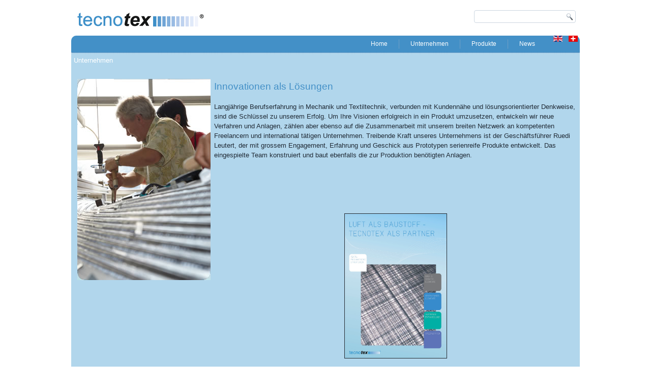

--- FILE ---
content_type: text/html; charset=utf-8
request_url: http://tecnotex-germany.de/index.php/de/unternehmen-de
body_size: 4239
content:
<!DOCTYPE html>
<html dir="ltr" lang="de-de">
<head>
    <base href="http://tecnotex-germany.de/index.php/de/unternehmen-de" />
	<meta http-equiv="content-type" content="text/html; charset=utf-8" />
	<meta name="author" content="Super User" />
	<meta name="generator" content="Joomla! - Open Source Content Management" />
	<title>Unternehmen</title>
	<link href="http://tecnotex-germany.de/index.php/en/unternehmen-en" rel="alternate" hreflang="en-GB" />
	<link href="http://tecnotex-germany.de/index.php/de/unternehmen-de" rel="alternate" hreflang="de-DE" />
	<link href="http://tecnotex-germany.de/plugins/content/pdf_embed/assets/css/style.css" rel="stylesheet" type="text/css" />
	<link href="/media/mod_languages/css/template.css?527d87cb71274504fec26334948ec138" rel="stylesheet" type="text/css" />
	<script type="application/json" class="joomla-script-options new">{"csrf.token":"5d43e72dcceea40162c10c5140d41ef7","system.paths":{"root":"","base":""},"joomla.jtext":{"JS_MARKER_CLUSTER_INFO_WINDOW_PART_ONE":"Klicken Sie um diesen Bereich zu zoomen.<\/br>Erfahren Sie mehr \u00fcber....","JS_MARKER_CLUSTER_INFO_WINDOW_PART_TWO":"<\/br>...und noch weiteren Markierungen.","JS_CHART_TITLE_AXE_Y_HEIGHT_SI":"H\u00f6he(m)","JS_CHART_TITLE_AXE_X_DISTANZ_SI":"Distanz Luftlinie(km)","JS_CHART_TITLE_AXE_Y_HEIGHT_ANGLO":"H\u00f6he(ya)","JS_CHART_TITLE_AXE_X_DISTANZ_ANGLO":"Distanz Luftlinie(mi)","JS_CHART_TITLE":"H\u00f6henprofil"}}</script>
	<script src="/media/system/js/core.js?527d87cb71274504fec26334948ec138" type="text/javascript"></script>
	<script src="/media/system/js/mootools-core.js?527d87cb71274504fec26334948ec138" type="text/javascript"></script>
	<script src="/media/system/js/mootools-more.js?527d87cb71274504fec26334948ec138" type="text/javascript"></script>
	<script src="/media/jui/js/jquery.min.js?527d87cb71274504fec26334948ec138" type="text/javascript"></script>
	<script src="/media/jui/js/jquery-noconflict.js?527d87cb71274504fec26334948ec138" type="text/javascript"></script>
	<script src="/media/jui/js/jquery-migrate.min.js?527d87cb71274504fec26334948ec138" type="text/javascript"></script>
	<script src="/media/system/js/caption.js?527d87cb71274504fec26334948ec138" type="text/javascript"></script>
	<script type="text/javascript">
jQuery(function($) {
			 $('.hasTip').each(function() {
				var title = $(this).attr('title');
				if (title) {
					var parts = title.split('::', 2);
					var mtelement = document.id(this);
					mtelement.store('tip:title', parts[0]);
					mtelement.store('tip:text', parts[1]);
				}
			});
			var JTooltips = new Tips($('.hasTip').get(), {"maxTitleChars": 50,"fixed": false});
		});jQuery(window).on('load',  function() {
				new JCaption('img.caption');
			});
	</script>
	<link href="http://tecnotex-germany.de/index.php/de/unternehmen-de" rel="alternate" hreflang="x-default" />

    <link rel="stylesheet" href="/templates/system/css/system.css" />
    <link rel="stylesheet" href="/templates/system/css/general.css" />

    <!-- Created by Artisteer v4.3.0.60745 -->
    
    
    <meta name="viewport" content="initial-scale = 1.0, maximum-scale = 1.0, user-scalable = no, width = device-width" />

    <!--[if lt IE 9]><script src="https://html5shiv.googlecode.com/svn/trunk/html5.js"></script><![endif]-->
    <link rel="stylesheet" href="/templates/tecnotex_v1006/css/template.css" media="screen" type="text/css" />
    <!--[if lte IE 7]><link rel="stylesheet" href="/templates/tecnotex_v1006/css/template.ie7.css" media="screen" /><![endif]-->
    <link rel="stylesheet" href="/templates/tecnotex_v1006/css/template.responsive.css" media="all" type="text/css" />

    <script>if ('undefined' != typeof jQuery) document._artxJQueryBackup = jQuery;</script>
    <script src="/templates/tecnotex_v1006/jquery.js"></script>
    <script>jQuery.noConflict();</script>

    <script src="/templates/tecnotex_v1006/script.js"></script>
    <script src="/templates/tecnotex_v1006/script.responsive.js"></script>
    <script src="/templates/tecnotex_v1006/modules.js"></script>
        <script>if (document._artxJQueryBackup) jQuery = document._artxJQueryBackup;</script>
</head>
<body>

<div id="art-main">
<header class="art-header">
    <div class="art-shapes">
        
            </div>




<a href="#" class="art-logo art-logo-209078190">
    <img src="/templates/tecnotex_v1006/images/logo-209078190.png" alt="" />
</a>
<div class="art-textblock art-object227400126">
    <form class="art-search" name="Search" action="/index.php" method="post">
    <input type="text" value="" name="searchword" />
    <input type="hidden" name="task" value="search" />
<input type="hidden" name="option" value="com_search" />
<input type="submit" value="Search" name="search" class="art-search-button" />
</form>
</div>
                <div id="art-flash-area">
                    <div id="art-flash-container">
                    <object width="1000" height="250" id="art-flash-object" data="/templates/tecnotex_v1006/container.swf" type="application/x-shockwave-flash">
                    	<param name="quality" value="high" />
                    	<param name="scale" value="default" />
                    	<param name="wmode" value="transparent" />
                    	<param name="flashvars" value="color1=0xFFFFFF&amp;alpha1=.50&amp;framerate1=20&amp;loop=true&amp;wmode=transparent&amp;clip=/templates/tecnotex_v1006/images/flash.swf&amp;radius=10&amp;clipx=-120&amp;clipy=0&amp;initalclipw=720&amp;initalcliph=145&amp;clipw=1241&amp;cliph=250&amp;width=1000&amp;height=250&amp;textblock_width=0&amp;textblock_align=no&amp;hasTopCorners=false&amp;hasBottomCorners=true" />
                        <param name="swfliveconnect" value="true" />
                    	<!--[if !IE]>-->
                    	<object type="application/x-shockwave-flash" data="/templates/tecnotex_v1006/container.swf" width="1000" height="250">
                    	    <param name="quality" value="high" />
                    	    <param name="scale" value="default" />
                    	    <param name="wmode" value="transparent" />
                        	<param name="flashvars" value="color1=0xFFFFFF&amp;alpha1=.50&amp;framerate1=20&amp;loop=true&amp;wmode=transparent&amp;clip=/templates/tecnotex_v1006/images/flash.swf&amp;radius=10&amp;clipx=-120&amp;clipy=0&amp;initalclipw=720&amp;initalcliph=145&amp;clipw=1241&amp;cliph=250&amp;width=1000&amp;height=250&amp;textblock_width=0&amp;textblock_align=no&amp;hasTopCorners=false&amp;hasBottomCorners=true" />
                            <param name="swfliveconnect" value="true" />
                    	<!--<![endif]-->
                    		<div class="art-flash-alt"><a href="http://www.adobe.com/go/getflashplayer"><img src="http://www.adobe.com/images/shared/download_buttons/get_flash_player.gif" alt="Get Adobe Flash player" /></a></div>
                    	<!--[if !IE]>-->
                    	</object>
                    	<!--<![endif]-->
                    </object>
                    </div>
                    </div>
                    
</header>
<div class="art-sheet clearfix">
<nav class="art-nav">
    
<div class="art-hmenu-extra2"><div class="mod-languages">

	<ul class="lang-inline" dir="ltr">
						<li>
			<a href="/index.php/en/unternehmen-en">
												<img src="/media/mod_languages/images/en.gif" alt="English (UK)" title="English (UK)" />										</a>
			</li>
											<li class="lang-active">
			<a href="http://tecnotex-germany.de/index.php/de/unternehmen-de">
												<img src="/media/mod_languages/images/ch.gif" alt="Deutsch" title="Deutsch" />										</a>
			</li>
				</ul>

</div>
</div>
<ul class="art-hmenu"><li class="item-105"><a href="/index.php/de/">Home</a></li><li class="item-107 current active deeper parent"><a class=" active" href="/index.php/de/unternehmen-de">Unternehmen</a><ul><li class="item-118"><a href="/index.php/de/unternehmen-de/kontakt-de">Kontakt</a></li><li class="item-119"><a href="/index.php/de/unternehmen-de/links-de">Links</a></li><li class="item-264"><a href="/index.php/de/unternehmen-de/links-de-2">AGB</a></li></ul></li><li class="item-113 deeper parent"><a href="/index.php/de/projekte-de">Produkte</a><ul><li class="item-114"><a href="/index.php/de/projekte-de/bauelemente-de">Bauelemente</a></li><li class="item-123"><a href="/index.php/de/projekte-de/gestaltungselemente-de">Gestaltungselemente</a></li><li class="item-125"><a href="/index.php/de/projekte-de/spezialitaeten-de">Spezialitäten</a></li><li class="item-267 deeper parent"><a href="/index.php/de/projekte-de/carmo">Carmo</a><ul><li class="item-268"><a href="/index.php/de/projekte-de/carmo/oesen">Clipösen + Ösen</a></li><li class="item-269"><a href="/index.php/de/projekte-de/carmo/krampen-griffe">Krampen + Griffe</a></li><li class="item-270"><a href="/index.php/de/projekte-de/carmo/ventile-zubehoer">Ventile + Zubehör</a></li><li class="item-271"><a href="/index.php/de/projekte-de/carmo/verschluesse-kappen">Verschlüsse + Kappen</a></li><li class="item-272"><a href="/index.php/de/projekte-de/carmo/knoepfe-druckknoepfe">Knöpfe + Druckknöpfe</a></li></ul></li></ul></li><li class="item-138"><a href="/index.php/de/news-de">News</a></li></ul> 
    </nav>
<div class="art-layout-wrapper">
                <div class="art-content-layout">
                    <div class="art-content-layout-row">
                        
                        <div class="art-layout-cell art-content">
<article class="art-post"><div class="art-postcontent clearfix">
<div class="breadcrumbs">
<span>Unternehmen</span></div>
</div></article><article class="art-post art-messages"><div class="art-postcontent clearfix">
<div id="system-message-container">
</div></div></article><div class="item-page" itemscope itemtype="http://schema.org/Article"><article class="art-post"><div class="art-postcontent clearfix"><div class="art-article"><div id="c91" class="csc-default">
<h1><span style="color: #4390c7; font-size: 14pt;"><img style="float: left;" title="Unternehmen" src="/images/headers/header3.jpg" alt="header3" />Innovationen als Lösungen</span></h1>
<p>Langjährige Berufserfahrung in Mechanik und Textiltechnik, verbunden mit Kundennähe und lösungsorientierter Denkweise, sind die Schlüssel zu unserem Erfolg. Um Ihre Visionen erfolgreich in ein Produkt umzusetzen, entwickeln wir neue Verfahren und Anlagen, zählen aber ebenso auf die Zusammenarbeit mit unserem breiten Netzwerk an kompetenten Freelancern und international tätigen Unternehmen. Treibende Kraft unseres Unternehmens ist der Geschäftsführer Ruedi Leutert, der mit grossem Engagement, Erfahrung und Geschick aus Prototypen serienreife Produkte entwickelt. Das eingespielte Team konstruiert und baut ebenfalls die zur Produktion benötigten Anlagen.</p>
<p>&nbsp;</p>
<p>&nbsp;</p>
<p>&nbsp;</p>
<p style="padding-left: 60px;"><a href="/images/Unternehmen/Technotex_Broschre.pdf"><img style="display: block; margin-left: auto; margin-right: auto; border: 1px solid #252b32;" src="/images/Unternehmen/Technotex_Broschre.jpg" alt="Technotex Broschre" width="200" height="283" /></a></p>
<p style="text-align: center; padding-left: 270px;"><a href="/images/Unternehmen/Technotex_Broschre.pdf"><span style="color: #000000;">Broschüre herunterladen</span></a></p>
</div></div></div></article></div>


                        </div>
                    </div>
                </div>
            </div>

<footer class="art-footer">
<p>Phone +41 62 530 25 80 - info@tecnotex.ch<br />Copyright © 2019. All Rights Reserved.<br /></p>
</footer>

    </div>
</div>


</body>
</html>